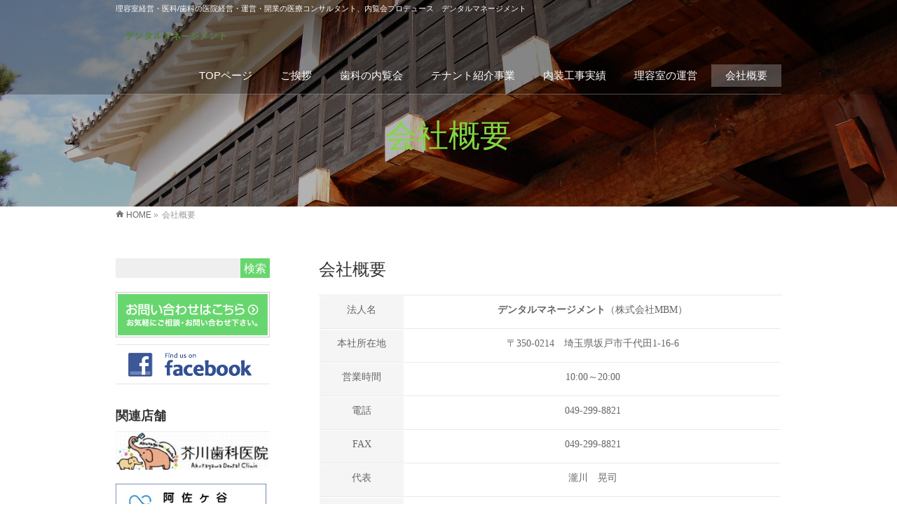

--- FILE ---
content_type: text/html; charset=UTF-8
request_url: http://mbm-medical.com/company/
body_size: 9502
content:
<!DOCTYPE html>
<!--[if IE]>
<meta http-equiv="X-UA-Compatible" content="IE=Edge">
<![endif]-->
<html xmlns:fb="http://ogp.me/ns/fb#" lang="ja">
<head>
<meta charset="UTF-8" />
<title>会社概要 | 株式会社MBM</title>
<link rel="start" href="http://mbm-medical.com" title="HOME" />

<meta id="viewport" name="viewport" content="width=device-width, initial-scale=1">
<!--[if lt IE 9]><script src="http://mbm-medical.com/wp-content/themes/biz-vektor/js/html5.js"></script><![endif]-->
<meta name="keywords" content="理容室,医科,歯科,開業,医療コンサルタント,内覧会プロデュース,株式会社MBM,物件紹介,居抜き" />
<link rel='dns-prefetch' href='//maxcdn.bootstrapcdn.com' />
<link rel='dns-prefetch' href='//fonts.googleapis.com' />
<link rel='dns-prefetch' href='//s.w.org' />
<link rel="alternate" type="application/rss+xml" title="株式会社MBM &raquo; フィード" href="http://mbm-medical.com/feed/" />
<link rel="alternate" type="application/rss+xml" title="株式会社MBM &raquo; コメントフィード" href="http://mbm-medical.com/comments/feed/" />
<meta name="description" content="会社概要法人名デンタルマネージメント（株式会社MBM）本社所在地〒350-0214　埼玉県坂戸市千代田1-16-6営業時間10:00～20:00電話049-299-8821FAX049-299-8821代表瀧川　晃司取引先金融機関埼玉りそな銀行、多摩信用金庫事業内容理容室経営・医科/歯科の医院経営・運営・開業の医療コンサルタント、物件紹介お問い合わせ ⇒メールでのお問い合わせはこちら お電話でのお問い" />
<style type="text/css">.keyColorBG,.keyColorBGh:hover,.keyColor_bg,.keyColor_bg_hover:hover{background-color: #68d66e;}.keyColorCl,.keyColorClh:hover,.keyColor_txt,.keyColor_txt_hover:hover{color: #68d66e;}.keyColorBd,.keyColorBdh:hover,.keyColor_border,.keyColor_border_hover:hover{border-color: #68d66e;}.color_keyBG,.color_keyBGh:hover,.color_key_bg,.color_key_bg_hover:hover{background-color: #68d66e;}.color_keyCl,.color_keyClh:hover,.color_key_txt,.color_key_txt_hover:hover{color: #68d66e;}.color_keyBd,.color_keyBdh:hover,.color_key_border,.color_key_border_hover:hover{border-color: #68d66e;}</style>
		<script type="text/javascript">
			window._wpemojiSettings = {"baseUrl":"https:\/\/s.w.org\/images\/core\/emoji\/13.0.0\/72x72\/","ext":".png","svgUrl":"https:\/\/s.w.org\/images\/core\/emoji\/13.0.0\/svg\/","svgExt":".svg","source":{"concatemoji":"http:\/\/mbm-medical.com\/wp-includes\/js\/wp-emoji-release.min.js?ver=5.5.17"}};
			!function(e,a,t){var n,r,o,i=a.createElement("canvas"),p=i.getContext&&i.getContext("2d");function s(e,t){var a=String.fromCharCode;p.clearRect(0,0,i.width,i.height),p.fillText(a.apply(this,e),0,0);e=i.toDataURL();return p.clearRect(0,0,i.width,i.height),p.fillText(a.apply(this,t),0,0),e===i.toDataURL()}function c(e){var t=a.createElement("script");t.src=e,t.defer=t.type="text/javascript",a.getElementsByTagName("head")[0].appendChild(t)}for(o=Array("flag","emoji"),t.supports={everything:!0,everythingExceptFlag:!0},r=0;r<o.length;r++)t.supports[o[r]]=function(e){if(!p||!p.fillText)return!1;switch(p.textBaseline="top",p.font="600 32px Arial",e){case"flag":return s([127987,65039,8205,9895,65039],[127987,65039,8203,9895,65039])?!1:!s([55356,56826,55356,56819],[55356,56826,8203,55356,56819])&&!s([55356,57332,56128,56423,56128,56418,56128,56421,56128,56430,56128,56423,56128,56447],[55356,57332,8203,56128,56423,8203,56128,56418,8203,56128,56421,8203,56128,56430,8203,56128,56423,8203,56128,56447]);case"emoji":return!s([55357,56424,8205,55356,57212],[55357,56424,8203,55356,57212])}return!1}(o[r]),t.supports.everything=t.supports.everything&&t.supports[o[r]],"flag"!==o[r]&&(t.supports.everythingExceptFlag=t.supports.everythingExceptFlag&&t.supports[o[r]]);t.supports.everythingExceptFlag=t.supports.everythingExceptFlag&&!t.supports.flag,t.DOMReady=!1,t.readyCallback=function(){t.DOMReady=!0},t.supports.everything||(n=function(){t.readyCallback()},a.addEventListener?(a.addEventListener("DOMContentLoaded",n,!1),e.addEventListener("load",n,!1)):(e.attachEvent("onload",n),a.attachEvent("onreadystatechange",function(){"complete"===a.readyState&&t.readyCallback()})),(n=t.source||{}).concatemoji?c(n.concatemoji):n.wpemoji&&n.twemoji&&(c(n.twemoji),c(n.wpemoji)))}(window,document,window._wpemojiSettings);
		</script>
		<style type="text/css">
img.wp-smiley,
img.emoji {
	display: inline !important;
	border: none !important;
	box-shadow: none !important;
	height: 1em !important;
	width: 1em !important;
	margin: 0 .07em !important;
	vertical-align: -0.1em !important;
	background: none !important;
	padding: 0 !important;
}
</style>
	<link rel='stylesheet' id='wp-block-library-css'  href='http://mbm-medical.com/wp-includes/css/dist/block-library/style.min.css?ver=5.5.17' type='text/css' media='all' />
<link rel='stylesheet' id='contact-form-7-css'  href='http://mbm-medical.com/wp-content/plugins/contact-form-7/includes/css/styles.css?ver=4.6' type='text/css' media='all' />
<link rel='stylesheet' id='Biz_Vektor_common_style-css'  href='http://mbm-medical.com/wp-content/themes/biz-vektor/css/bizvektor_common_min.css?ver=1.8.23' type='text/css' media='all' />
<link rel='stylesheet' id='Biz_Vektor_Design_style-css'  href='http://mbm-medical.com/wp-content/plugins/bizvektor-vast/css/vast.min.css?ver=1.2.0' type='text/css' media='all' />
<link rel='stylesheet' id='Biz_Vektor_plugin_sns_style-css'  href='http://mbm-medical.com/wp-content/themes/biz-vektor/plugins/sns/style_bizvektor_sns.css?ver=5.5.17' type='text/css' media='all' />
<link rel='stylesheet' id='Biz_Vektor_add_font_awesome-css'  href='//maxcdn.bootstrapcdn.com/font-awesome/4.3.0/css/font-awesome.min.css?ver=5.5.17' type='text/css' media='all' />
<link rel='stylesheet' id='Biz_Vektor_add_web_fonts-css'  href='//fonts.googleapis.com/css?family=Droid+Sans%3A700%7CLato%3A900%7CAnton&#038;ver=5.5.17' type='text/css' media='all' />
<script type='text/javascript' src='http://mbm-medical.com/wp-includes/js/jquery/jquery.js?ver=1.12.4-wp' id='jquery-core-js'></script>
<link rel="https://api.w.org/" href="http://mbm-medical.com/wp-json/" /><link rel="alternate" type="application/json" href="http://mbm-medical.com/wp-json/wp/v2/pages/29" /><link rel="EditURI" type="application/rsd+xml" title="RSD" href="http://mbm-medical.com/xmlrpc.php?rsd" />
<link rel="wlwmanifest" type="application/wlwmanifest+xml" href="http://mbm-medical.com/wp-includes/wlwmanifest.xml" /> 
<link rel="canonical" href="http://mbm-medical.com/company/" />
<link rel='shortlink' href='http://mbm-medical.com/?p=29' />
<link rel="alternate" type="application/json+oembed" href="http://mbm-medical.com/wp-json/oembed/1.0/embed?url=http%3A%2F%2Fmbm-medical.com%2Fcompany%2F" />
<link rel="alternate" type="text/xml+oembed" href="http://mbm-medical.com/wp-json/oembed/1.0/embed?url=http%3A%2F%2Fmbm-medical.com%2Fcompany%2F&#038;format=xml" />
<!-- [ BizVektor OGP ] -->
<meta property="og:site_name" content="株式会社MBM" />
<meta property="og:url" content="http://mbm-medical.com/company/" />
<meta property="fb:app_id" content="229877673802613" />
<meta property="og:type" content="article" />
<meta property="og:title" content="会社概要 | 株式会社MBM" />
<meta property="og:description" content="会社概要    法人名 デンタルマネージメント（株式会社MBM）   本社所在地 〒350-0214　埼玉県坂戸市千代田1-16-6   営業時間 10:00～20:00   電話 049-299-8821   FAX 049-299-8821   代表 瀧川　晃司   取引先金融機関 埼玉りそな銀行、多摩信用金庫   事業内容 理容室経営・医科/歯科の医院経営・運営・開業の医療コンサルタント、物件紹介   お問い合わせ  ⇒メールでのお問い合わせはこちら  お電話でのお問い" />
<!-- [ /BizVektor OGP ] -->
<!--[if lte IE 8]>
<link rel="stylesheet" type="text/css" media="all" href="http://mbm-medical.com/wp-content/plugins/bizvektor-vast/css/vast_old_ie.min.css" />
<![endif]-->
<link rel="pingback" href="http://mbm-medical.com/xmlrpc.php" />
<style type="text/css" id="custom-background-css">
body.custom-background { background-color: #ffffff; }
</style>
	        <style type="text/css">

a { color:#81d742 }

#searchform input[type=submit],
p.form-submit input[type=submit],
form#searchform input#searchsubmit,
.content form input.wpcf7-submit,
#confirm-button input,
a.btn,
.linkBtn a,
input[type=button],
input[type=submit],
.sideTower li#sideContact.sideBnr a { background-color:#68d66e; }

.moreLink a { color:#68d66e; border-color:#68d66e; }
.moreLink a:hover { background-color:#68d66e; }
.content #topPr h3 a:hover,
.moreLink a:after { color:#68d66e; }

::selection { background-color:#81d742; }
::-moz-selection { background-color:#81d742; }

#header.opacyHeader { background-color:#68d66e; }

#headerTop { border-top-color:#68d66e; }
#header.itemOpen { background-color:#68d66e; }
.headMainMenu li:hover {  }

.content h2:after,
.content h1.contentTitle:after,
.content h1.entryPostTitle:after,
.content .sideWidget h4:after { border-bottom-color:#68d66e; }
.content h3:after,
.content .child_page_block h4:after { border-bottom-color:#68d66e; }

.sideTower li#sideContact.sideBnr a:hover,
form#searchform input#searchsubmit:hover { background-color:#81d742; }

#panList .innerBox ul a:hover { color:#81d742; }

.content .mainFootContact p.mainFootTxt span.mainFootTel { color:#68d66e; }
.content .mainFootContact .mainFootBt a { background-color:#68d66e; }
.content .mainFootContact .mainFootBt a:hover { background-color:#81d742; }

.content .infoList .infoCate a,
.content .infoList .rssBtn a { background-color:#81d742;color:#68d66e; }
.content .infoList .infoCate a:hover,
.content .infoList .rssBtn a:hover { background-color:#68d66e; }
.content .infoList ul li .infoTxt a:hover,
.content .infoList .infoListBox div.entryTxtBox h4.entryTitle a:hover { color:#68d66e; border-bottom-color:#68d66e;}

.content ul.linkList li a:hover { color:#68d66e; }

.paging span,
.paging a   { color:#68d66e;border-color:#68d66e; }
.paging span.current,
.paging a:hover { background-color:#68d66e; }

/* アクティブのページ */
.sideTower .sideWidget li > a:hover,
.sideTower .sideWidget li.current_page_item > a,
.sideTower .sideWidget li.current-cat > a   { color:#68d66e; background-color:#81d742; }

.sideTower .ttBoxSection .ttBox a:hover { color:#68d66e; }

#footMenu { border-top-color:#68d66e; }
#footMenu .menu li a:hover,
#footerSiteMap .menu a:hover { color:#68d66e }

@media (min-width: 970px) {
.content .childPageBox ul li a:hover,
.content .childPageBox ul li.current_page_item a { color:#68d66e; }
}

#pageTitBnr { background-image: url('http://mbm-medical.com/wp-content/plugins/bizvektor-vast/images/pageTitBnr_bg_01.jpg'); background-position: center center;  background-repeat: no-repeat; }
#pageTitBnr #pageTitInner #pageTit{ color:#81d742; }

#header {background-color: rgba(0,0,0,0.25);}
#gMenu .assistive-text { color:#ffffff; border-color:#ffffff; }
#header .innerBox #site-title a { color:#ffffff; }
@media (min-width: 970px) {
/*#header #headerInner { border-bottom-color:#ffffff };*/
#headerTop #site-description,   
.headMainMenu .menu > li > a { color:#ffffff; }
}

</style>
<!--[if lte IE 8]>
<style type="text/css">
.headMainMenu li:hover li a:hover { color:#333; }
.headMainMenu li.current-page-item a,
.headMainMenu li.current_page_item a,
.headMainMenu li.current-menu-ancestor a,
.headMainMenu li.current-page-ancestor a { color:#333;}
.headMainMenu li.current-page-item a span,
.headMainMenu li.current_page_item a span,
.headMainMenu li.current-menu-ancestor a span,
.headMainMenu li.current-page-ancestor a span { color:#68d66e; }
</style>
<![endif]-->
<script type="text/javascript">
var bizvektor_vast = {"theme_plus_mobile":false,"headerAreaBg":false};
</script>
<style type="text/css">
/*-------------------------------------------*/
/*	font
/*-------------------------------------------*/
h1,h2,h3,h4,h4,h5,h6,#header #site-title,#pageTitBnr #pageTitInner #pageTit,#content .leadTxt,#sideTower .localHead {font-family: "ヒラギノ角ゴ Pro W3","Hiragino Kaku Gothic Pro","メイリオ",Meiryo,Osaka,"ＭＳ Ｐゴシック","MS PGothic",sans-serif; }
#pageTitBnr #pageTitInner #pageTit { font-weight:lighter; }
#gMenu .menu li a strong {font-family: "ヒラギノ角ゴ Pro W3","Hiragino Kaku Gothic Pro","メイリオ",Meiryo,Osaka,"ＭＳ Ｐゴシック","MS PGothic",sans-serif; }
</style>
<link rel="stylesheet" href="http://mbm-medical.com/wp-content/themes/biz-vektor/style.css" type="text/css" media="all" />
<style type="text/css">
#powerd{display:none}</style>
	<script type="text/javascript">
  var _gaq = _gaq || [];
  _gaq.push(['_setAccount', 'UA-89867366-1']);
  _gaq.push(['_trackPageview']);
    (function() {
	var ga = document.createElement('script'); ga.type = 'text/javascript'; ga.async = true;
	ga.src = ('https:' == document.location.protocol ? 'https://ssl' : 'http://www') + '.google-analytics.com/ga.js';
	var s = document.getElementsByTagName('script')[0]; s.parentNode.insertBefore(ga, s);
  })();
</script>
</head>

<body class="page-template-default page page-id-29 custom-background two-column left-sidebar">

<div id="fb-root"></div>
<script>(function(d, s, id) {
	var js, fjs = d.getElementsByTagName(s)[0];
	if (d.getElementById(id)) return;
	js = d.createElement(s); js.id = id;
	js.src = "//connect.facebook.net/ja_JP/sdk.js#xfbml=1&version=v2.3&appId=229877673802613";
	fjs.parentNode.insertBefore(js, fjs);
}(document, 'script', 'facebook-jssdk'));</script>
	
<div id="wrap">

<!--[if lte IE 8]>
<div id="eradi_ie_box">
<div class="alert_title">ご利用の <span style="font-weight: bold;">Internet Exproler</span> は古すぎます。</div>
<p>あなたがご利用の Internet Explorer はすでにサポートが終了しているため、正しい表示・動作を保証しておりません。<br />
古い Internet Exproler はセキュリティーの観点からも、<a href="https://www.microsoft.com/ja-jp/windows/lifecycle/iesupport/" target="_blank" >新しいブラウザに移行する事が強く推奨されています。</a><br />
<a href="http://windows.microsoft.com/ja-jp/internet-explorer/" target="_blank" >最新のInternet Exproler</a> や <a href="https://www.microsoft.com/ja-jp/windows/microsoft-edge" target="_blank" >Edge</a> を利用するか、<a href="https://www.google.co.jp/chrome/browser/index.html" target="_blank">Chrome</a> や <a href="https://www.mozilla.org/ja/firefox/new/" target="_blank">Firefox</a> など、より早くて快適なブラウザをご利用ください。</p>
</div>
<![endif]-->

<!-- [ #headerTop ] -->
<div id="headerTop">
<div class="innerBox">
<div id="site-description">理容室経営・医科/歯科の医院経営・運営・開業の医療コンサルタント、内覧会プロデュース　デンタルマネージメント</div>
</div>
</div><!-- [ /#headerTop ] -->

<!-- [ #header ] -->
<div id="header">
<div id="headerInner" class="innerBox">
<!-- [ #headLogo ] -->
<div id="site-title">
<a href="http://mbm-medical.com/" title="株式会社MBM" rel="home">
<img src="http://mbm-medical.com/wp-content/uploads/2024/11/ロゴ.png" alt="株式会社MBM" /></a>
</div>
<!-- [ /#headLogo ] -->

<!-- [ #headContact ] -->

    <!-- [ #gMenu ] -->
    <div id="gMenu">
    <div id="gMenuInner" class="innerBox">
    <h3 class="assistive-text" onclick="showHide('header');"><span>MENU</span></h3>
    <div class="skip-link screen-reader-text">
        <a href=".content" title="メニューを飛ばす">メニューを飛ばす</a>
    </div>
<div class="headMainMenu">
<div class="menu-mein-container"><ul id="menu-mein" class="menu"><li id="menu-item-41" class="menu-item menu-item-type-post_type menu-item-object-page menu-item-home"><a href="http://mbm-medical.com/"><strong>TOPページ</strong></a></li>
<li id="menu-item-40" class="menu-item menu-item-type-post_type menu-item-object-page"><a href="http://mbm-medical.com/message/"><strong>ご挨拶</strong></a></li>
<li id="menu-item-38" class="menu-item menu-item-type-post_type menu-item-object-page menu-item-has-children"><a href="http://mbm-medical.com/shika/"><strong>歯科の内覧会</strong></a>
<ul class="sub-menu">
	<li id="menu-item-94" class="menu-item menu-item-type-post_type menu-item-object-page"><a href="http://mbm-medical.com/ika/">医科の内覧会</a></li>
</ul>
</li>
<li id="menu-item-36" class="menu-item menu-item-type-post_type menu-item-object-page"><a href="http://mbm-medical.com/tenant/"><strong>テナント紹介事業</strong></a></li>
<li id="menu-item-35" class="menu-item menu-item-type-post_type menu-item-object-page"><a href="http://mbm-medical.com/interior/"><strong>内装工事実績</strong></a></li>
<li id="menu-item-37" class="menu-item menu-item-type-post_type menu-item-object-page"><a href="http://mbm-medical.com/hair-salon/"><strong>理容室の運営</strong></a></li>
<li id="menu-item-34" class="menu-item menu-item-type-post_type menu-item-object-page current-menu-item page_item page-item-29 current_page_item menu-item-has-children"><a href="http://mbm-medical.com/company/"><strong>会社概要</strong></a>
<ul class="sub-menu">
	<li id="menu-item-228" class="menu-item menu-item-type-post_type menu-item-object-page"><a href="http://mbm-medical.com/%e5%ae%9a%e6%ac%be/">定款</a></li>
</ul>
</li>
</ul></div>
</div>
</div><!-- [ /#gMenuInner ] -->
    </div>
    <!-- [ /#gMenu ] -->
<!-- [ /#headContact ] -->

</div>
<!-- #headerInner -->
</div>
<!-- [ /#header ] -->



<div id="pageTitBnr">
<div class="innerBox">
<div id="pageTitInner">
<h1 id="pageTit">
会社概要</h1>
</div><!-- [ /#pageTitInner ] -->
</div>
</div><!-- [ /#pageTitBnr ] -->
<!-- [ #panList ] -->
<div id="panList">
<div id="panListInner" class="innerBox">
<ul><li id="panHome"><a href="http://mbm-medical.com"><span>HOME</span></a> &raquo; </li><li><span>会社概要</span></li></ul></div>
</div>
<!-- [ /#panList ] -->

<div id="main">
<!-- [ #container ] -->
<div id="container" class="innerBox">
<!-- [ #content ] -->
<div id="content" class="content">

<div id="post-29" class="entry-content">
	<h3 class="page_top"><span style="font-family: meiryo;">会社概要</span></h3>
<table cellspacing="1">
<tbody>
<tr style="height: 26px;">
<th style="height: 26px; text-align: center;"><span style="font-family: meiryo;">法人名</span></th>
<td style="text-align: center; height: 26px;"><strong><span style="font-family: meiryo;">デンタルマネージメント</span></strong>（<span style="font-family: meiryo;">株式会社MBM）</span></td>
</tr>
<tr style="height: 26px;">
<th style="height: 26px; text-align: center;"><span style="font-family: meiryo;">本社所在地</span></th>
<td style="text-align: center; height: 26px;"><span style="font-family: meiryo;">〒350-0214　埼玉県坂戸市千代田1-16-6</span></td>
</tr>
<tr style="height: 26px;">
<th style="height: 26px; text-align: center;"><span style="font-family: meiryo;">営業時間</span></th>
<td style="text-align: center; height: 26px;"><span style="font-family: meiryo;">10:00～20:00</span></td>
</tr>
<tr style="height: 26px;">
<th style="height: 26px; text-align: center;"><span style="font-family: meiryo;">電話</span></th>
<td style="text-align: center; height: 26px;"><span style="font-family: meiryo;">049-299-8821</span></td>
</tr>
<tr style="height: 26px;">
<th style="height: 26px; text-align: center;"><span style="font-family: meiryo;">FAX</span></th>
<td style="text-align: center; height: 26px;"><span style="font-family: meiryo;">049-299-8821</span></td>
</tr>
<tr style="height: 26px;">
<th style="height: 26px; text-align: center;"><span style="font-family: meiryo;">代表</span></th>
<td style="text-align: center; height: 26px;"><span style="font-family: meiryo;">瀧川　晃司</span></td>
</tr>
<tr style="height: 50.9583px;">
<th style="height: 50.9583px; text-align: center;"><span style="font-family: meiryo;">取引先金融機関</span></th>
<td style="text-align: center; height: 50.9583px;"><span style="font-family: meiryo;">埼玉りそな銀行、多摩信用金庫</span></td>
</tr>
<tr style="height: 50px;">
<th style="height: 50px; text-align: center;"><span style="font-family: meiryo;">事業内容</span></th>
<td style="height: 50px; text-align: center;"><span style="font-family: meiryo;">理容室経営・医科/歯科の医院経営・運営・開業の医療コンサルタント、物件紹介</span></td>
</tr>
<tr style="height: 50px;">
<th style="height: 50px;"><span style="font-family: meiryo;">お問い合わせ</span></th>
<td style="height: 50px;"><span style="font-family: meiryo;"> ⇒<a href="http://mbm-medical.com/contact/"><span style="color: #1e73be;">メールでのお問い合わせはこちら</span></a></span><br />
<span style="font-family: meiryo;"><span style="font-family: meiryo;"> お電話でのお問い合わせ　</span></span>090-2722-5362</td>
</tr>
</tbody>
</table>
	</div><!-- .entry-content -->




<div class="mainFoot">
<div class="mainFootInner">
<!-- [ .mainFootContact ] --> 
<div class="mainFootContact"> 
<p class="mainFootTxt">
<span class="mainFootCatch">お問い合わせはこちらまで</span>
<span class="mainFootTel">TEL 049-299-8821</span>
<span class="mainFootTime">直通電話にお掛けください</span>
</p>
<div class="mainFootBt"><a href="http://mbm-medical.com/contact/">
	<img src="http://mbm-medical.com/wp-content/themes/biz-vektor/images/bt_contact_ja.png" alt="メールでお問い合わせはこちら" /></a>
</div> 
</div> 
<!-- [ /.mainFootContact ] -->
</div>
</div>


<div id="fb-like-box">
	<div class="fb-page fb-like-box" data-href="https://www.facebook.com/iryoriyokten/" data-width="500" data-hide-cover="false" data-show-facepile="true" data-show-posts="true">
	<div class="fb-xfbml-parse-ignore">
		<blockquote cite="https://www.facebook.com/iryoriyokten/">
		<a href="https://www.facebook.com/iryoriyokten/">Facebook page</a>
		</blockquote>
	</div>
</div>
</div>

</div>
<!-- [ /#content ] -->

<!-- [ #sideTower ] -->
<div id="sideTower" class="sideTower">
	<div class="sideWidget widget widget_search" id="search-2"><form role="search" method="get" id="searchform" class="searchform" action="http://mbm-medical.com/">
				<div>
					<label class="screen-reader-text" for="s">検索:</label>
					<input type="text" value="" name="s" id="s" />
					<input type="submit" id="searchsubmit" value="検索" />
				</div>
			</form></div><ul><li class="sideBnr" id="sideContact"><a href="http://mbm-medical.com/contact/">
<img src="http://mbm-medical.com/wp-content/themes/biz-vektor/images/bnr_contact_ja.png" alt="メールでお問い合わせはこちら">
</a></li>
</ul>
<ul id="snsBnr"><li><a href="https://www.facebook.com/%E6%A0%AA%E5%BC%8F%E4%BC%9A%E7%A4%BEmbm-108501184173369" target="_blank"><img src="http://mbm-medical.com/wp-content/themes/biz-vektor/images/bnr_facebook.png" alt="facebook" /></a></li>
</ul><div class="sideWidget widget widget_sp_image" id="widget_sp_image-3"><h3 class="localHead">関連店舗</h3><a href="https://www.akutagawa-dental.jp" target="_blank" class="widget_sp_image-image-link" title="関連店舗"><img width="300" height="73" alt="関連店舗" class="attachment-medium aligncenter" style="max-width: 100%;" srcset="http://mbm-medical.com/wp-content/uploads/2020/11/芥川-1-300x73.jpg 300w, http://mbm-medical.com/wp-content/uploads/2020/11/芥川-1.jpg 661w" sizes="(max-width: 300px) 100vw, 300px" src="http://mbm-medical.com/wp-content/uploads/2020/11/芥川-1-300x73.jpg" /></a></div><div class="sideWidget widget widget_media_image" id="media_image-2"><a href="https://asagaya-yukishitadc.com/"><img width="300" height="93" src="http://mbm-medical.com/wp-content/uploads/2022/03/図1-300x93.png" class="image wp-image-357  attachment-medium size-medium" alt="" loading="lazy" style="max-width: 100%; height: auto;" srcset="http://mbm-medical.com/wp-content/uploads/2022/03/図1-300x93.png 300w, http://mbm-medical.com/wp-content/uploads/2022/03/図1-768x239.png 768w, http://mbm-medical.com/wp-content/uploads/2022/03/図1.png 801w" sizes="(max-width: 300px) 100vw, 300px" /></a></div><div class="sideWidget widget widget_sp_image" id="widget_sp_image-7"><a href="https://www.hospita.jp/detail/1217603/" target="_blank" class="widget_sp_image-image-link"><img width="300" height="81" class="attachment-medium aligncenter" style="max-width: 100%;" srcset="http://mbm-medical.com/wp-content/uploads/2020/11/ウスイ-300x81.png 300w, http://mbm-medical.com/wp-content/uploads/2020/11/ウスイ-1024x276.png 1024w, http://mbm-medical.com/wp-content/uploads/2020/11/ウスイ-768x207.png 768w, http://mbm-medical.com/wp-content/uploads/2020/11/ウスイ.png 1029w" sizes="(max-width: 300px) 100vw, 300px" src="http://mbm-medical.com/wp-content/uploads/2020/11/ウスイ-300x81.png" /></a></div><div class="sideWidget widget widget_sp_image" id="widget_sp_image-5"><a href="http://www.olive-shika.net/" target="_blank" class="widget_sp_image-image-link"><img width="300" height="74" class="attachment-medium aligncenter" style="max-width: 100%;" srcset="http://mbm-medical.com/wp-content/uploads/2020/11/オリーブ-300x74.png 300w, http://mbm-medical.com/wp-content/uploads/2020/11/オリーブ-1024x253.png 1024w, http://mbm-medical.com/wp-content/uploads/2020/11/オリーブ-768x190.png 768w, http://mbm-medical.com/wp-content/uploads/2020/11/オリーブ.png 1029w" sizes="(max-width: 300px) 100vw, 300px" src="http://mbm-medical.com/wp-content/uploads/2020/11/オリーブ-300x74.png" /></a></div><div class="sideWidget widget widget_sp_image" id="widget_sp_image-8"><a href="http://www.kisaku-dental.com/" target="_blank" class="widget_sp_image-image-link"><img width="300" height="89" class="attachment-medium aligncenter" style="max-width: 100%;" srcset="http://mbm-medical.com/wp-content/uploads/2020/11/きさく-300x89.jpg 300w, http://mbm-medical.com/wp-content/uploads/2020/11/きさく-1024x303.jpg 1024w, http://mbm-medical.com/wp-content/uploads/2020/11/きさく-768x227.jpg 768w, http://mbm-medical.com/wp-content/uploads/2020/11/きさく.jpg 1029w" sizes="(max-width: 300px) 100vw, 300px" src="http://mbm-medical.com/wp-content/uploads/2020/11/きさく-300x89.jpg" /></a></div><div class="sideWidget widget widget_sp_image" id="widget_sp_image-26"><a href="https://kodaira-smile-dc.com/" target="_blank" class="widget_sp_image-image-link"><img width="300" height="74" class="attachment-medium" style="max-width: 100%;" srcset="http://mbm-medical.com/wp-content/uploads/2020/11/図2-300x74.png 300w, http://mbm-medical.com/wp-content/uploads/2020/11/図2-1024x251.png 1024w, http://mbm-medical.com/wp-content/uploads/2020/11/図2-768x188.png 768w, http://mbm-medical.com/wp-content/uploads/2020/11/図2.png 1031w" sizes="(max-width: 300px) 100vw, 300px" src="http://mbm-medical.com/wp-content/uploads/2020/11/図2-300x74.png" /></a></div><div class="sideWidget widget widget_sp_image" id="widget_sp_image-25"><a href="http://kodomo-otona-dental.com/" target="_blank" class="widget_sp_image-image-link"><img width="300" height="74" class="attachment-medium aligncenter" style="max-width: 100%;" srcset="http://mbm-medical.com/wp-content/uploads/2020/11/こどもおとな-300x74.png 300w, http://mbm-medical.com/wp-content/uploads/2020/11/こどもおとな-1024x252.png 1024w, http://mbm-medical.com/wp-content/uploads/2020/11/こどもおとな-768x189.png 768w, http://mbm-medical.com/wp-content/uploads/2020/11/こどもおとな.png 1029w" sizes="(max-width: 300px) 100vw, 300px" src="http://mbm-medical.com/wp-content/uploads/2020/11/こどもおとな-300x74.png" /></a></div><div class="sideWidget widget widget_sp_image" id="widget_sp_image-29"><a href="https://japan-dental.jp/" target="_self" class="widget_sp_image-image-link"><img width="300" height="72" class="attachment-medium" style="max-width: 100%;" srcset="http://mbm-medical.com/wp-content/uploads/2021/02/無題-1-300x72.png 300w, http://mbm-medical.com/wp-content/uploads/2021/02/-1-e1612836236288.png 660w" sizes="(max-width: 300px) 100vw, 300px" src="http://mbm-medical.com/wp-content/uploads/2021/02/無題-1-300x72.png" /></a></div><div class="sideWidget widget widget_sp_image" id="widget_sp_image-27"><a href="https://japan-dental.net/" target="_blank" class="widget_sp_image-image-link"><img width="300" height="74" class="attachment-medium" style="max-width: 100%;" srcset="http://mbm-medical.com/wp-content/uploads/2020/11/図1-300x74.png 300w, http://mbm-medical.com/wp-content/uploads/2020/11/図1-768x191.png 768w, http://mbm-medical.com/wp-content/uploads/2020/11/図1.png 1024w" sizes="(max-width: 300px) 100vw, 300px" src="http://mbm-medical.com/wp-content/uploads/2020/11/図1-300x74.png" /></a></div><div class="sideWidget widget widget_sp_image" id="widget_sp_image-11"><a href="http://www.tnk-shika.com/" target="_blank" class="widget_sp_image-image-link"><img width="300" height="74" class="attachment-medium aligncenter" style="max-width: 100%;" srcset="http://mbm-medical.com/wp-content/uploads/2020/11/tanaka-300x74.png 300w, http://mbm-medical.com/wp-content/uploads/2020/11/tanaka.png 659w" sizes="(max-width: 300px) 100vw, 300px" src="http://mbm-medical.com/wp-content/uploads/2020/11/tanaka-300x74.png" /></a></div><div class="sideWidget widget widget_sp_image" id="widget_sp_image-10"><a href="http://tachikawa-sakura-shika.com/" target="_blank" class="widget_sp_image-image-link"><img width="300" height="74" class="attachment-medium aligncenter" style="max-width: 100%;" srcset="http://mbm-medical.com/wp-content/uploads/2020/11/さくら-300x74.png 300w, http://mbm-medical.com/wp-content/uploads/2020/11/さくら-1024x252.png 1024w, http://mbm-medical.com/wp-content/uploads/2020/11/さくら-768x189.png 768w, http://mbm-medical.com/wp-content/uploads/2020/11/さくら.png 1029w" sizes="(max-width: 300px) 100vw, 300px" src="http://mbm-medical.com/wp-content/uploads/2020/11/さくら-300x74.png" /></a></div><div class="sideWidget widget widget_sp_image" id="widget_sp_image-9"><a href="http://www.tochihara-dental.com/" target="_blank" class="widget_sp_image-image-link"><img width="300" height="74" class="attachment-medium aligncenter" style="max-width: 100%;" srcset="http://mbm-medical.com/wp-content/uploads/2020/11/とちはら-300x74.png 300w, http://mbm-medical.com/wp-content/uploads/2020/11/とちはら.png 659w" sizes="(max-width: 300px) 100vw, 300px" src="http://mbm-medical.com/wp-content/uploads/2020/11/とちはら-300x74.png" /></a></div><div class="sideWidget widget widget_sp_image" id="widget_sp_image-23"><a href="http://fukushima-tooru-dental.com/" target="_blank" class="widget_sp_image-image-link"><img width="300" height="74" class="attachment-medium aligncenter" style="max-width: 100%;" srcset="http://mbm-medical.com/wp-content/uploads/2020/11/とおる-300x74.png 300w, http://mbm-medical.com/wp-content/uploads/2020/11/とおる-1024x252.png 1024w, http://mbm-medical.com/wp-content/uploads/2020/11/とおる-768x189.png 768w, http://mbm-medical.com/wp-content/uploads/2020/11/とおる.png 1029w" sizes="(max-width: 300px) 100vw, 300px" src="http://mbm-medical.com/wp-content/uploads/2020/11/とおる-300x74.png" /></a></div><div class="sideWidget widget widget_sp_image" id="widget_sp_image-6"><a href="http://www.nakanobu-shika.com/" target="_blank" class="widget_sp_image-image-link"><img width="300" height="75" class="attachment-medium aligncenter" style="max-width: 100%;" srcset="http://mbm-medical.com/wp-content/uploads/2020/11/なかのぶ-300x75.png 300w, http://mbm-medical.com/wp-content/uploads/2020/11/なかのぶ-768x191.png 768w, http://mbm-medical.com/wp-content/uploads/2020/11/なかのぶ.png 1023w" sizes="(max-width: 300px) 100vw, 300px" src="http://mbm-medical.com/wp-content/uploads/2020/11/なかのぶ-300x75.png" /></a></div><div class="sideWidget widget widget_sp_image" id="widget_sp_image-13"><a href="http://fureaishika-shingashi.jp/index.html" target="_blank" class="widget_sp_image-image-link"><img width="300" height="74" class="attachment-medium aligncenter" style="max-width: 100%;" srcset="http://mbm-medical.com/wp-content/uploads/2020/11/ふれあい-300x74.png 300w, http://mbm-medical.com/wp-content/uploads/2020/11/ふれあい-1024x252.png 1024w, http://mbm-medical.com/wp-content/uploads/2020/11/ふれあい-768x189.png 768w, http://mbm-medical.com/wp-content/uploads/2020/11/ふれあい.png 1029w" sizes="(max-width: 300px) 100vw, 300px" src="http://mbm-medical.com/wp-content/uploads/2020/11/ふれあい-300x74.png" /></a></div><div class="sideWidget widget widget_sp_image" id="widget_sp_image-28"><a href="https://hakonomori-shikaiin.com/" target="_blank" class="widget_sp_image-image-link"><img width="300" height="74" class="attachment-medium" style="max-width: 100%;" srcset="http://mbm-medical.com/wp-content/uploads/2020/11/図3-300x74.png 300w, http://mbm-medical.com/wp-content/uploads/2020/11/図3-768x191.png 768w, http://mbm-medical.com/wp-content/uploads/2020/11/図3.png 1024w" sizes="(max-width: 300px) 100vw, 300px" src="http://mbm-medical.com/wp-content/uploads/2020/11/図3-300x74.png" /></a></div><div class="sideWidget widget widget_sp_image" id="widget_sp_image-14"><a href="http://www.hasuda-himawari.jp/" target="_blank" class="widget_sp_image-image-link"><img width="300" height="75" class="attachment-medium aligncenter" style="max-width: 100%;" srcset="http://mbm-medical.com/wp-content/uploads/2020/11/はすだ-300x75.png 300w, http://mbm-medical.com/wp-content/uploads/2020/11/はすだ-1024x255.png 1024w, http://mbm-medical.com/wp-content/uploads/2020/11/はすだ-768x191.png 768w, http://mbm-medical.com/wp-content/uploads/2020/11/はすだ.png 1033w" sizes="(max-width: 300px) 100vw, 300px" src="http://mbm-medical.com/wp-content/uploads/2020/11/はすだ-300x75.png" /></a></div><div class="sideWidget widget widget_sp_image" id="widget_sp_image-21"><a href="http://www.mahoroba.dental/" target="_blank" class="widget_sp_image-image-link"><img width="300" height="75" class="attachment-medium aligncenter" style="max-width: 100%;" srcset="http://mbm-medical.com/wp-content/uploads/2020/11/まほろば-300x75.png 300w, http://mbm-medical.com/wp-content/uploads/2020/11/まほろば-1024x255.png 1024w, http://mbm-medical.com/wp-content/uploads/2020/11/まほろば-768x191.png 768w, http://mbm-medical.com/wp-content/uploads/2020/11/まほろば.png 1034w" sizes="(max-width: 300px) 100vw, 300px" src="http://mbm-medical.com/wp-content/uploads/2020/11/まほろば-300x75.png" /></a></div><div class="sideWidget widget widget_sp_image" id="widget_sp_image-24"><a href="http://www.mizutani-dentalclinic.com/" target="_blank" class="widget_sp_image-image-link"><img width="300" height="74" class="attachment-medium aligncenter" style="max-width: 100%;" srcset="http://mbm-medical.com/wp-content/uploads/2020/11/みずたに-300x74.png 300w, http://mbm-medical.com/wp-content/uploads/2020/11/みずたに.png 660w" sizes="(max-width: 300px) 100vw, 300px" src="http://mbm-medical.com/wp-content/uploads/2020/11/みずたに-300x74.png" /></a></div><div class="sideWidget widget widget_sp_image" id="widget_sp_image-19"><a href="http://www.mushiga-shika.com/" target="_blank" class="widget_sp_image-image-link"><img width="300" height="74" class="attachment-medium aligncenter" style="max-width: 100%;" srcset="http://mbm-medical.com/wp-content/uploads/2020/11/図1-1-300x74.png 300w, http://mbm-medical.com/wp-content/uploads/2020/11/図1-1.png 657w" sizes="(max-width: 300px) 100vw, 300px" src="http://mbm-medical.com/wp-content/uploads/2020/11/図1-1-300x74.png" /></a></div><div class="sideWidget widget widget_sp_image" id="widget_sp_image-30"><a href="https://www.mannydental.com/" target="_self" class="widget_sp_image-image-link"><img width="300" height="66" class="attachment-medium" style="max-width: 100%;" srcset="http://mbm-medical.com/wp-content/uploads/2022/05/logo_pc-300x66.png 300w, http://mbm-medical.com/wp-content/uploads/2022/05/logo_pc.png 453w" sizes="(max-width: 300px) 100vw, 300px" src="http://mbm-medical.com/wp-content/uploads/2022/05/logo_pc-300x66.png" /></a></div><div class="sideWidget widget widget_sp_image" id="widget_sp_image-22"><a href="http://lare-himawari.com/" target="_blank" class="widget_sp_image-image-link"><img width="300" height="75" class="attachment-medium aligncenter" style="max-width: 100%;" srcset="http://mbm-medical.com/wp-content/uploads/2020/11/らーれ-300x75.png 300w, http://mbm-medical.com/wp-content/uploads/2020/11/らーれ.png 661w" sizes="(max-width: 300px) 100vw, 300px" src="http://mbm-medical.com/wp-content/uploads/2020/11/らーれ-300x75.png" /></a></div><div class="sideWidget widget widget_sp_image" id="widget_sp_image-20"><a href="https://www.big-advance.site/s/134/1603" target="_blank" class="widget_sp_image-image-link"><img width="300" height="75" class="attachment-medium aligncenter" style="max-width: 100%;" srcset="http://mbm-medical.com/wp-content/uploads/2020/11/ｋ点-300x75.png 300w, http://mbm-medical.com/wp-content/uploads/2020/11/ｋ点.png 661w" sizes="(max-width: 300px) 100vw, 300px" src="http://mbm-medical.com/wp-content/uploads/2020/11/ｋ点-300x75.png" /></a></div><div class="sideWidget widget widget_sp_image" id="widget_sp_image-31"><a href="https://estella-dental.jp/" target="_self" class="widget_sp_image-image-link"><img width="300" height="64" class="attachment-medium" style="max-width: 100%;" srcset="http://mbm-medical.com/wp-content/uploads/2025/04/エステラデンタルクリニック-300x64.png 300w, http://mbm-medical.com/wp-content/uploads/2025/04/エステラデンタルクリニック-1024x219.png 1024w, http://mbm-medical.com/wp-content/uploads/2025/04/エステラデンタルクリニック-768x165.png 768w, http://mbm-medical.com/wp-content/uploads/2025/04/エステラデンタルクリニック.png 1027w" sizes="(max-width: 300px) 100vw, 300px" src="http://mbm-medical.com/wp-content/uploads/2025/04/エステラデンタルクリニック-300x64.png" /></a></div></div>
<!-- [ /#sideTower ] -->
</div>
<!-- [ /#container ] -->

</div><!-- #main -->

<div id="back-top">
<a href="#wrap">
	<img id="pagetop" src="http://mbm-medical.com/wp-content/themes/biz-vektor/js/res-vektor/images/footer_pagetop.png" alt="PAGETOP" />
</a>
</div>

<!-- [ #footerSection ] -->
<div id="footerSection">

	<div id="pagetop">
	<div id="pagetopInner" class="innerBox">
	<a href="#wrap">PAGETOP</a>
	</div>
	</div>

	<div id="footMenu">
	<div id="footMenuInner" class="innerBox">
		</div>
	</div>

	<!-- [ #footer ] -->
	<div id="footer">
	<!-- [ #footerInner ] -->
	<div id="footerInner" class="innerBox">
		<dl id="footerOutline">
		<dt>デンタルマネージメント</dt>
		<dd>
		住所：〒350-0214<br />
埼玉県坂戸市千代田1-16-6<br />
TEL FAX：049-299-8821		</dd>
		</dl>
		<!-- [ #footerSiteMap ] -->
		<div id="footerSiteMap">
<div class="menu-sitemap-container"><ul id="menu-sitemap" class="menu"><li id="menu-item-49" class="menu-item menu-item-type-post_type menu-item-object-page menu-item-home menu-item-49"><a href="http://mbm-medical.com/">TOPページ</a></li>
<li id="menu-item-48" class="menu-item menu-item-type-post_type menu-item-object-page menu-item-48"><a href="http://mbm-medical.com/message/">ご挨拶</a></li>
<li id="menu-item-44" class="menu-item menu-item-type-post_type menu-item-object-page menu-item-44"><a href="http://mbm-medical.com/tenant/">テナント紹介事業</a></li>
<li id="menu-item-46" class="menu-item menu-item-type-post_type menu-item-object-page menu-item-46"><a href="http://mbm-medical.com/shika/">歯科のスペシャル内覧会プロデュース</a></li>
<li id="menu-item-89" class="menu-item menu-item-type-post_type menu-item-object-page menu-item-89"><a href="http://mbm-medical.com/ika/">医科の内覧会プロデュース</a></li>
<li id="menu-item-43" class="menu-item menu-item-type-post_type menu-item-object-page menu-item-43"><a href="http://mbm-medical.com/interior/">内装工事実績</a></li>
<li id="menu-item-45" class="menu-item menu-item-type-post_type menu-item-object-page menu-item-45"><a href="http://mbm-medical.com/hair-salon/">理容室の運営</a></li>
<li id="menu-item-42" class="menu-item menu-item-type-post_type menu-item-object-page current-menu-item page_item page-item-29 current_page_item menu-item-42"><a href="http://mbm-medical.com/company/" aria-current="page">会社概要</a></li>
<li id="menu-item-53" class="menu-item menu-item-type-post_type menu-item-object-page menu-item-53"><a href="http://mbm-medical.com/site-map/">サイトマップ</a></li>
<li id="menu-item-58" class="menu-item menu-item-type-post_type menu-item-object-page menu-item-58"><a href="http://mbm-medical.com/contact/">お問い合わせ</a></li>
<li id="menu-item-226" class="menu-item menu-item-type-post_type menu-item-object-page menu-item-226"><a href="http://mbm-medical.com/%e5%ae%9a%e6%ac%be/">定款</a></li>
</ul></div></div>
		<!-- [ /#footerSiteMap ] -->
	</div>
	<!-- [ /#footerInner ] -->
	</div>
	<!-- [ /#footer ] -->

	<!-- [ #siteBottom ] -->
	<div id="siteBottom">
	<div id="siteBottomInner" class="innerBox">
	<div id="copy">Copyright &copy; <a href="http://mbm-medical.com/" rel="home">デンタルマネージメント</a> All Rights Reserved.</div><div id="powerd">Powered by <a href="https://ja.wordpress.org/">WordPress</a> &amp; <a href="http://bizvektor.com" target="_blank" title="無料WordPressテーマ BizVektor(ビズベクトル)"> BizVektor Theme</a> by <a href="http://www.vektor-inc.co.jp" target="_blank" title="株式会社ベクトル -ウェブサイト制作・WordPressカスタマイズ- [ 愛知県名古屋市 ]">Vektor,Inc.</a> technology.</div>	</div>
	</div>
	<!-- [ /#siteBottom ] -->
</div>
<!-- [ /#footerSection ] -->
</div>
<!-- [ /#wrap ] -->
<script type='text/javascript' src='http://mbm-medical.com/wp-content/plugins/contact-form-7/includes/js/jquery.form.min.js?ver=3.51.0-2014.06.20' id='jquery-form-js'></script>
<script type='text/javascript' id='contact-form-7-js-extra'>
/* <![CDATA[ */
var _wpcf7 = {"recaptcha":{"messages":{"empty":"\u3042\u306a\u305f\u304c\u30ed\u30dc\u30c3\u30c8\u3067\u306f\u306a\u3044\u3053\u3068\u3092\u8a3c\u660e\u3057\u3066\u304f\u3060\u3055\u3044\u3002"}}};
/* ]]> */
</script>
<script type='text/javascript' src='http://mbm-medical.com/wp-content/plugins/contact-form-7/includes/js/scripts.js?ver=4.6' id='contact-form-7-js'></script>
<script type='text/javascript' src='http://mbm-medical.com/wp-includes/js/comment-reply.min.js?ver=5.5.17' id='comment-reply-js'></script>
<script type='text/javascript' id='biz-vektor-min-js-js-extra'>
/* <![CDATA[ */
var bv_sliderParams = {"slideshowSpeed":"5000","animation":"fade"};
/* ]]> */
</script>
<script type='text/javascript' src='http://mbm-medical.com/wp-content/themes/biz-vektor/js/biz-vektor-min.js?ver=1.8.23' defer='defer' id='biz-vektor-min-js-js'></script>
<script type='text/javascript' src='http://mbm-medical.com/wp-content/plugins/bizvektor-vast/js/vastplugins.min.js?ver=1.2.0' id='vastPlugins-js'></script>
<script type='text/javascript' src='http://mbm-medical.com/wp-includes/js/wp-embed.min.js?ver=5.5.17' id='wp-embed-js'></script>
</body>
</html>